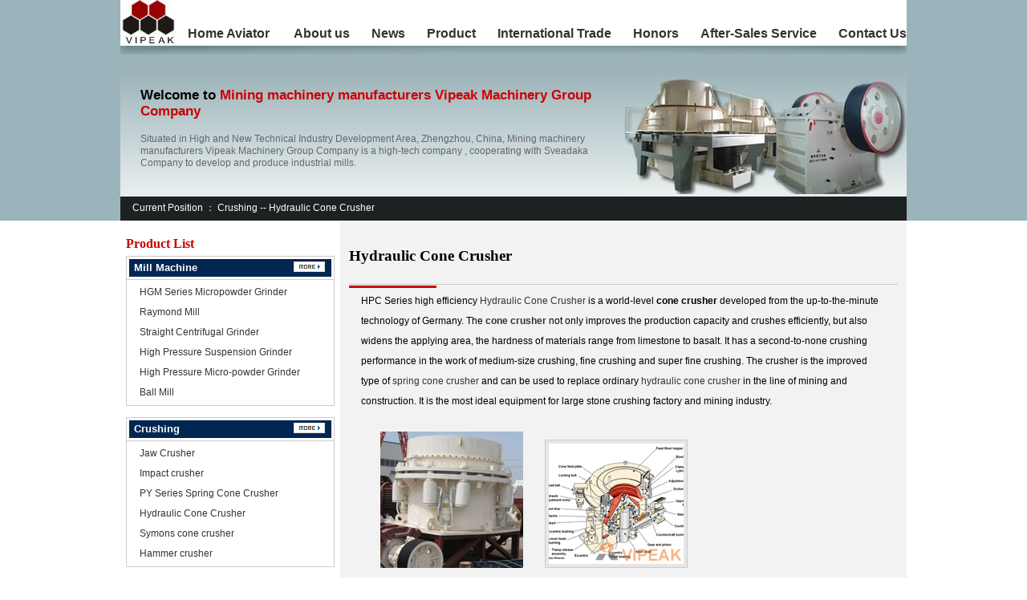

--- FILE ---
content_type: text/html; charset=utf-8
request_url: https://crushingmill.com/Hydraulic_Cone_Crusher.html
body_size: 4687
content:
<!DOCTYPE html>
<html lang="en-US">
<head>
  <meta http-equiv="Content-Type" content="text/html; charset=utf-8">
  <meta name="update" content="8/11/2008 12:44:05 AM">
  <meta name="keywords" content="hydraulic cone crusher">
  <title>Hydraulic Cone Crusher - Vipeak Heavy Industry</title>
  <link href="style/css.css" rel="stylesheet" type="text/css">
  <link rel="alternate" hreflang="en" href="https://crushingmill.com/">
    <link rel="alternate" hreflang="pt" href="https://crushingmill.com/pt/">
  <style type="text/css">
  <!--
  .STYLE16 {color: #C80100}
  .STYLE17 {font-size: 16px; font-family: "Times New Roman", Times, serif;}
  .STYLE18 {font-size: 17px;
        font-weight: bold;
  }
  -->
  </style>
</head>
<body>
<table width="100%" border="0" cellspacing="0" cellpadding="0">
<tbody>
<tr>
<td align="center" valign="top" bgcolor="#9BB3BB">
<table width="980" height="55" border="0" align="center" cellpadding="0" cellspacing="0" bgcolor="#FFFFFF">
<tbody>
<tr>
<td width="83" rowspan="2"><img src="img/lo.jpg" alt="Vipeak Heavy Industry" width="70" height="54" /></td>
<td width="897" height="27" align="center" valign="bottom">&nbsp;</td>
</tr>
<tr>
<td height="28" align="center" valign="middle"><a href="index.asp" class="a7">Home</a>   <a href="/pt/como_jogar_aviator.html" class="a7">Aviator</a>   　　 <a href="about.html" class="a7">About us</a>　　 <a href="news.asp" class="a7">News</a> 　　<a href="product.html" class="a7">Product</a>　　 <a href="international.html" class="a7">International Trade</a>　 　<a href="honors.html" class="a7">Honors</a>　　 <a href="service.html" class="a7">After-Sales Service</a>　　 <a href="contact.html" class="a7">Contact Us</a></td>
</tr>
</tbody>
</table>
<table width="980" height="2" border="0" align="center" cellpadding="0" cellspacing="0">
<tbody>
<tr>
<td><img src="img/x.jpg" width="980" height="11" /></td>
</tr>
</tbody>
</table>
<table width="980" height="174" border="0" cellpadding="0" cellspacing="0">
<tbody>
<tr>
<td width="25" background="img/pp.jpg">
<p>&nbsp;</p>
</td>
<td width="564" align="left" valign="middle" background="img/pp.jpg">
<p class="STYLE18">Welcome to <span class="STYLE4">Mining machinery manufacturers Vipeak Machinery Group Company</span></p>
<p class="duan1">Situated in High and New Technical Industry Development Area, Zhengzhou, China, Mining machinery manufacturers Vipeak Machinery Group Company is a high-tech company , cooperating with Sveadaka Company to develop and produce industrial mills.</p>
</td>
<td width="391" align="right" valign="bottom" background="img/pp.jpg"><img src="img/ba.jpg" alt="products" width="353" height="146" /></td>
</tr>
</tbody>
</table>
<table width="980" height="30" border="0" cellpadding="0" cellspacing="0" bgcolor="#1C2122">
<tbody>
<tr>
<td colspan="8" align="left" valign="middle" class="STYLE15">&nbsp;&nbsp;&nbsp;&nbsp; Current Position&nbsp;：<a href="Crusher.html"><span class="a6">&nbsp;Crushing</span></a> -- Hydraulic Cone Crusher</td>
</tr>
</tbody>
</table>
</td>
</tr>
</tbody>
</table>
<table width="980" height="521" border="0" align="center" cellpadding="0" cellspacing="0">
<tbody>
<tr>
<td width="284" height="521" align="center" valign="top">
<table width="258" height="5" border="0" cellpadding="0" cellspacing="0">
<tbody>
<tr>
<td><img src="img/bbz.gif" width="2" height="10" /></td>
</tr>
</tbody>
</table>
<table width="260" height="30" border="0" cellpadding="0" cellspacing="0">
<tbody>
<tr>
<td align="left" valign="middle" class="STYLE12 STYLE16">Product List</td>
</tr>
</tbody>
</table>
<table width="260" border="0" cellpadding="3" cellspacing="1" bgcolor="#CCCCCC">
<tbody>
<tr>
<td align="center" valign="middle" bgcolor="#FFFFFF">
<table width="100%" height="22" border="0" cellpadding="0" cellspacing="0">
<tbody>
<tr>
<td width="81%" align="left" valign="middle" bgcolor="#002651">&nbsp;&nbsp;<a href="product.html"><strong><font color="#FFFFFF" size="-1">Mill Machine</font></strong></a></td>
<td width="19%" align="left" valign="middle" bgcolor="#002651"><a href="product.html"><img src="img/more.gif" alt="more" width="39" height="13" border="0" /></a></td>
</tr>
</tbody>
</table>
</td>
</tr>
<tr>
<td align="center" valign="bottom" bgcolor="#FFFFFF">
<table width="90%" border="0" cellpadding="0" cellspacing="0" class="duan7">
<tbody>
<tr>
<td align="left" valign="middle"><a href="HGM.html" title="HGM Series Micropowder Grinder">HGM Series Micropowder Grinder</a><br /><a href="Raymond.html" title="Raymond Mill">Raymond Mill</a><br /><a href="Straight.html" title="Straight Centrifugal Grinder">Straight Centrifugal Grinder</a><br /><a href="Suspension.html" title="High Pressure Suspension Grinder">High Pressure Suspension Grinder</a><br /><a href="Micro-powder.html" title="High Pressure Micro-powder Grinder">High Pressure Micro-powder Grinder</a><br /><a href="ball.html" title="Ball Mill">Ball Mill</a></td>
</tr>
</tbody>
</table>
</td>
</tr>
</tbody>
</table>
<table width="258" height="5" border="0" cellpadding="0" cellspacing="0">
<tbody>
<tr>
<td><img src="img/bbz.gif" width="2" height="10" /></td>
</tr>
</tbody>
</table>
<table width="260" border="0" cellpadding="3" cellspacing="1" bgcolor="#CCCCCC">
<tbody>
<tr>
<td align="center" valign="middle" bgcolor="#FFFFFF">
<table width="100%" height="22" border="0" cellpadding="0" cellspacing="0">
<tbody>
<tr>
<td width="81%" align="left" valign="middle" bgcolor="#002651">&nbsp;&nbsp;<a href="Crusher.html"><strong><font color="#FFFFFF" size="-1">Crushing</font></strong></a></td>
<td width="19%" align="left" valign="middle" bgcolor="#002651"><a href="Crusher.html"><img src="img/more.gif" alt="more" width="39" height="13" border="0" /></a></td>
</tr>
</tbody>
</table>
</td>
</tr>
<tr>
<td align="center" valign="bottom" bgcolor="#FFFFFF">
<table width="90%" border="0" cellpadding="0" cellspacing="0" class="duan7">
<tbody>
<tr>
<td align="left" valign="middle"><a href="Jaw.html" title="Jaw Crusher">Jaw Crusher</a><br /><a href="Impact.html" title="Impact crusher">Impact crusher</a><br /><a href="Spring_Cone_Crusher.html" title="PY Series Symons cone crusher">PY Series Spring Cone Crusher</a><br /><a href="Hydraulic_Cone_Crusher.html" title="Hydraulic Cone Crusher">Hydraulic Cone Crusher</a><br /><a href="pycone.html" title="Symons cone crusher">Symons cone crusher</a><br /><a href="Hammer.html" title="Hammer crusher">Hammer crusher</a></td>
</tr>
</tbody>
</table>
</td>
</tr>
</tbody>
</table>
<table width="258" height="5" border="0" cellpadding="0" cellspacing="0">
<tbody>
<tr>
<td><img src="img/bbz.gif" width="2" height="10" /></td>
</tr>
</tbody>
</table>
<table width="260" border="0" cellpadding="3" cellspacing="1" bgcolor="#CCCCCC">
<tbody>
<tr>
<td align="center" valign="middle" bgcolor="#FFFFFF">
<table width="100%" height="22" border="0" cellpadding="0" cellspacing="0">
<tbody>
<tr>
<td width="81%" align="left" valign="middle" bgcolor="#002651">&nbsp;&nbsp; <a href="Mine.html"><strong><font color="#FFFFFF" size="-1">Production Line</font></strong></a></td>
<td width="19%" align="left" valign="middle" bgcolor="#002651"><a href="Mine.html"><img src="img/more.gif" width="39" alt="more" height="13" border="0" /></a></td>
</tr>
</tbody>
</table>
</td>
</tr>
<tr>
<td align="center" valign="bottom" bgcolor="#FFFFFF">
<table width="90%" border="0" cellpadding="0" cellspacing="0" class="duan7">
<tbody>
<tr>
<td align="left" valign="middle"><a href="stone_crushing.html" title="Stone Crushing &amp; Screening Plants">Stone Crushing &amp; Screening Plants</a><br /><a href="sand_making.html" title="Sand Making &amp; Washing Plants">Sand Making &amp; Washing Plants</a></td>
</tr>
</tbody>
</table>
</td>
</tr>
</tbody>
</table>
<table width="260" border="0" cellpadding="3" cellspacing="1" bgcolor="#CCCCCC">
<tbody>
<tr>
<td align="center" valign="middle" bgcolor="#FFFFFF">
<table width="100%" height="22" border="0" cellpadding="0" cellspacing="0">
<tbody>
<tr>
<td width="81%" align="left" valign="middle" bgcolor="#002651">&nbsp;&nbsp; <a href="other.html"><strong><font color="#FFFFFF" size="-1">Sand Making &amp; Screening</font></strong></a></td>
<td width="19%" align="left" valign="middle" bgcolor="#002651"><a href="other.html"><img src="img/more.gif" width="39" height="13" border="0" /></a></td>
</tr>
</tbody>
</table>
</td>
</tr>
<tr>
<td align="center" valign="bottom" bgcolor="#FFFFFF">
<table width="90%" border="0" cellpadding="0" cellspacing="0" class="duan7">
<tbody>
<tr>
<td align="left" valign="middle"><a href="Sand_Making_Machine.html" title="Sand Making Machine">Sand Making Machine</a><br /><a href="sand_washing_machine.html" title="Sand Washing Machine">Sand Washing Machine</a><br /><a href="circular_vibrating_screen.html" title="Circular Vibrating Screen">Circular Vibrating Screen</a><br /><a href="belt_conveyer.html" title="Belt Conveyer">Belt Conveyer</a><br /><a href="Vibrating.html" title="Vibrating Feeder">Vibrating Feeder</a></td>
</tr>
</tbody>
</table>
</td>
</tr>
</tbody>
</table>
<table width="258" height="5" border="0" cellpadding="0" cellspacing="0">
<tbody>
<tr>
<td><img src="img/bbz.gif" width="2" height="10" /></td>
</tr>
</tbody>
</table>
<table width="260" border="0" cellpadding="3" cellspacing="1" bgcolor="#CCCCCC">
<tbody>
<tr>
<td align="center" valign="middle" bgcolor="#FFFFFF">
<table width="100%" height="22" border="0" cellpadding="0" cellspacing="0">
<tbody>
<tr>
<td width="81%" align="left" valign="middle" bgcolor="#002651">&nbsp;&nbsp;<a href="Beneficiation_Equipment.html"><strong><font color="#FFFFFF" size="-1">Beneficiation Equipment</font></strong></a></td>
<td width="19%" align="left" valign="middle" bgcolor="#002651"><a href="Beneficiation_Equipment.html"><img src="img/more.gif" alt="more" width="39" height="13" border="0" /></a></td>
</tr>
</tbody>
</table>
</td>
</tr>
<tr>
<td align="center" valign="bottom" bgcolor="#FFFFFF">
<table width="90%" border="0" cellpadding="0" cellspacing="0" class="duan7">
<tbody>
<tr>
<td align="left" valign="middle"><a href="Drying_Machine.html" title="Drying Machine">Drying Machine</a><br /><a href="condensing_machine.html" title="Condensing Machine">Condensing Machine</a><br /><a href="Spiral_Separator.html" title="Spiral Separator">Spiral Separator</a><br /><a href="Magnetic_Separator.html" title="Magnetic Separator">Magnetic Separator</a><br /><a href="Flotation_Machine.html" title="Flotation Machine">Flotation Machine</a></td>
</tr>
</tbody>
</table>
</td>
</tr>
</tbody>
</table>
<table width="100%" height="86" border="0" cellpadding="0" cellspacing="0">
<tbody>
<tr>
<td align="center"><a href="Gallery.asp"><img src="img/photos.jpg" width="260" height="78" border="0" alt="ptotos" /></a></td>
</tr>
</tbody>
</table>
</td>
<td width="718" align="center" valign="top" bgcolor="#F2F2F2">
<table width="258" height="5" border="0" cellpadding="0" cellspacing="0">
<tbody>
<tr>
<td><img src="img/hbz.gif" width="2" height="10" /></td>
</tr>
</tbody>
</table>
<table width="684" height="26" border="0" cellpadding="0" cellspacing="0">
<tbody>
<tr>
<td align="left" valign="middle" class="STYLE12">
<h3>Hydraulic Cone Crusher</h3>
</td>
</tr>
</tbody>
</table>
<table width="684" height="15" border="0" cellpadding="0" cellspacing="0">
<tbody>
<tr>
<td align="left" valign="top"><img src="img/x3.gif" width="684" height="5" /></td>
</tr>
</tbody>
</table>
<table width="655" height="534" border="0" cellpadding="0" cellspacing="0">
<tbody>
<tr>
<td align="left" valign="top" class="duan7">HPC Series high efficiency <a href="Hydraulic_Cone_Crusher.html">Hydraulic Cone Crusher</a> is a world-level <b>cone crusher</b> developed from the up-to-the-minute technology of Germany. The <strong><a href="/">cone crusher</a></strong> not only improves the production capacity and crushes efficiently, but also widens the applying area, the hardness of materials range from limestone to basalt. It has a second-to-none crushing performance in the work of medium-size crushing, fine crushing and super fine crushing. The crusher is the improved type of <a href="Spring_Cone_Crusher.html" target="_blank">spring cone crusher</a> and can be used to replace ordinary <a href="Hydraulic_Cone_Crusher.html" target="_blank">hydraulic cone crusher</a> in the line of mining and construction. It is the most ideal equipment for large stone crushing factory and mining industry.<br /><br />&nbsp;&nbsp;&nbsp;&nbsp;&nbsp;&nbsp;&nbsp;&nbsp;<img src="product/yzp1.jpg" alt="Hydraulic Cone Crusher" width="178" height="170" />&nbsp;&nbsp;&nbsp;&nbsp;&nbsp;&nbsp;&nbsp;&nbsp;&nbsp;<img src="product/yzp2.gif" alt="Hydraulic Cone Crusher" width="178" height="160" /><br />Character and technical advantages:<br />HPC Series high efficiency <strong>Hydraulic Cone Crusher</strong> has a better performance compared with spring cone crusher and ordinary <a href="Hydraulic_Cone_Crusher.html">Hydraulic Cone Crusher</a>:<br />1. A high crushing ratio and production efficiency.<br />&mdash;&mdash;the connection of higher turning speed and stroke makes the rated power and passing capacity improved greatly and the crushing ratio and capacity increased.<br /><br />2. Less spare part consuming and low operation cost.<br />&mdash;&mdash;advanced crushing principle and technical data, reliable operation and low operation cost. All parts of the crusher have anti-wearing protection, which can make the life time of spare parts increased by 30% and the maintenance costs decreased to the lowest. The crusher avoids the disadvantages of impact crusher like low average crushing ratio, large energy consumption, fast abrasion of hammer, impact plate and lining board.<br /><br />3. between-layer pressuring crushing and better finished product shape.<br />&mdash;&mdash;The crusher adopts between-layer pressuring crushing principal and the suited turning speed, not the traditional single particle crushing principal. The special crushing cavity can makes the crusher crush materials selectively, thus the proportion of fine product and products of cubic shape be increased distinctly and products of lump size decreased by a large extent.<br /><br />4. Hydraulic protection and hydraulic cavity clearing, high automatization and less stop production and repairing time.<br />&mdash;&mdash;the discharge opening adjusted by hydraulic and overload protection makes performance of the crusher increased by a large extent, the maintenance and operation easier, the repairing time shorter.; the bidirectional metal releasing hydraulic vat makes slab pass through crushing cavity；the crusher can discharges materials automatically when the hydraulic works under the conditions of iron passing and instantaneous overloading, thus there is no trouble of stopping the crusher to discharge materials by hand.<br /><br />5. Thin oil lubrication makes the life time increased.<br />&mdash;&mdash;Unique design of thin oil lubrication system prolongs life time of the crusher, high performance and not touchable labyrinth airproof part blocks off the dust and remove the common disorders like the mixture of oil and water in spring cone crusher.<br /><br />6. Manifold crushing cavity.<br />&mdash;&mdash;It is only need to change fixed cone lining board and movable cone lining board; the type of crushing cavity can be changed from standard coarse cavity to short head fine cavity, which can meet various kinds of need.<br /><br />7. Easy maintenance and operation.<br />&mdash;&mdash;all parts of HPC cone crusher can be assembled, disassembled and repaired from the top and side part, including the fixed cone and movable cone. For the changing no need to disassemble the crusher body and fasten the bolts. Hydraulic motor makes the performance of crusher better.<br /><br />8. The crusher can provide customers a higher capacity, better product shape, and an easy operation.<br /><br />Common problems for Hydraulic cone crusher:<br /><br />The performance of ordinary <a href="Hydraulic_Cone_Crusher.html" target="_blank">hydraulic cone crusher</a> can act as the reference for the performance of HPC series <b>cone crusher</b>. As a composing unit of the production line, its performance can be influenced by other units like feeder, belt conveyor, vibrating screen, motor, transmission part and hopper, etc. Take care of the following factors which can influence the performance of hydraulic cone crusher:<br />choose the right crushing cavity according to the materials be crushed;<br />the feeding size should be right;<br />materials distributed equally around the round of crushing cavity;<br />automatically control system;<br />discharge opening of cone crusher works normally;<br />the model of belt conveyor be seasoned with the max. processing ability of the crusher;<br />choose the right screen model for advance screening and closed screening.<br />Specification of <strong>Hydraulic Cone Crusher</strong>:
<table cellpadding="0" cellspacing="1" bgcolor="#CCCCCC">
<tbody>
<tr>
<td valign="center" align="center" width="11%" bgcolor="#EAEAEA" height="25">Model</td>
<td valign="center" align="center" width="9%" bgcolor="#EAEAEA" height="25">Cavity type</td>
<td valign="center" align="center" width="21%" bgcolor="#EAEAEA" height="25">minimum discharge opening of closed side(mm)</td>
<td valign="center" align="center" width="13%" bgcolor="#EAEAEA" height="25">feeding size(mm)</td>
<td valign="center" align="center" width="14%" bgcolor="#EAEAEA" height="25">Capacity(t/h)</td>
<td valign="center" align="center" width="10%" bgcolor="#EAEAEA" height="25">Motor power(kw)</td>
<td valign="center" align="center" width="9%" bgcolor="#EAEAEA" height="25">Weight(t)</td>
<td valign="center" align="center" width="13%" bgcolor="#EAEAEA" height="25">moving cone diameter(mm)</td>
</tr>
<tr>
<td valign="center" align="center" bgcolor="#FFFFFF" height="25" rowspan="2">HPC-160</td>
<td valign="center" align="center" bgcolor="#FFFFFF" height="25">C</td>
<td valign="center" align="center" bgcolor="#FFFFFF" height="25">13</td>
<td valign="center" align="center" bgcolor="#FFFFFF" height="25">150</td>
<td valign="center" align="center" bgcolor="#FFFFFF" height="25">120-240</td>
<td valign="center" align="center" bgcolor="#FFFFFF" height="25" rowspan="2">160</td>
<td valign="center" align="center" bgcolor="#FFFFFF" height="25" rowspan="2">13</td>
<td valign="center" align="center" bgcolor="#FFFFFF" height="25" rowspan="2">950</td>
</tr>
<tr>
<td valign="center" align="center" bgcolor="#FFFFFF" height="25">F</td>
<td valign="center" align="center" bgcolor="#FFFFFF" height="25">6</td>
<td valign="center" align="center" bgcolor="#FFFFFF" height="25">76</td>
<td valign="center" align="center" bgcolor="#FFFFFF" height="25">55-180</td>
</tr>
<tr>
<td valign="center" align="center" bgcolor="#EAEAEA" height="25" rowspan="2">HPC-220</td>
<td valign="center" align="center" bgcolor="#EAEAEA" height="25">C</td>
<td valign="center" align="center" bgcolor="#EAEAEA" height="25">13</td>
<td valign="center" align="center" bgcolor="#EAEAEA" height="25">225</td>
<td valign="center" align="center" bgcolor="#EAEAEA" height="25">15-430</td>
<td valign="center" align="center" bgcolor="#EAEAEA" height="25" rowspan="2">220</td>
<td valign="center" align="center" bgcolor="#EAEAEA" height="25" rowspan="2">18</td>
<td valign="center" align="center" bgcolor="#EAEAEA" height="25" rowspan="2">1160</td>
</tr>
<tr>
<td valign="center" align="center" bgcolor="#EAEAEA" height="25">F</td>
<td valign="center" align="center" bgcolor="#EAEAEA" height="25">6</td>
<td valign="center" align="center" bgcolor="#EAEAEA" height="25">86</td>
<td valign="center" align="center" bgcolor="#EAEAEA" height="25">90-260</td>
</tr>
<tr>
<td valign="center" align="center" bgcolor="#FFFFFF" height="25" rowspan="2">HPC-315</td>
<td valign="center" align="center" bgcolor="#FFFFFF" height="25">C</td>
<td valign="center" align="center" bgcolor="#FFFFFF" height="25">13</td>
<td valign="center" align="center" bgcolor="#FFFFFF" height="25">290</td>
<td valign="center" align="center" bgcolor="#FFFFFF" height="25">190-610</td>
<td valign="center" align="center" bgcolor="#FFFFFF" height="25" rowspan="2">315</td>
<td valign="center" align="center" bgcolor="#FFFFFF" height="25" rowspan="2">26</td>
<td valign="center" align="center" bgcolor="#FFFFFF" height="25" rowspan="2">1400</td>
</tr>
<tr>
<td valign="center" align="center" bgcolor="#FFFFFF" height="25">F</td>
<td valign="center" align="center" bgcolor="#FFFFFF" height="25">6</td>
<td valign="center" align="center" bgcolor="#FFFFFF" height="25">100</td>
<td valign="center" align="center" bgcolor="#FFFFFF" height="25">108-320</td>
</tr>
<tr>
<td valign="center" align="center" bgcolor="#EAEAEA" height="25" rowspan="2">HPC-400</td>
<td valign="center" align="center" bgcolor="#EAEAEA" height="25">C</td>
<td valign="center" align="center" bgcolor="#EAEAEA" height="25">13</td>
<td valign="center" align="center" bgcolor="#EAEAEA" height="25">320</td>
<td valign="center" align="center" bgcolor="#EAEAEA" height="25">230-700</td>
<td valign="center" align="center" bgcolor="#EAEAEA" height="25" rowspan="2">400</td>
<td valign="center" align="center" bgcolor="#EAEAEA" height="25" rowspan="2">33</td>
<td valign="center" align="center" bgcolor="#EAEAEA" height="25" rowspan="2">1500</td>
</tr>
</tbody>
</table>
</td>
</tr>
</tbody>
</table>
</td>
</tr>
</tbody>
</table>
<table width="980" height="99" border="0" align="center" cellpadding="5" cellspacing="0">
<tbody>
<tr>
<td align="center" valign="top" bgcolor="#DFDFDF">
<table width="100%" height="25" border="0" cellpadding="0" cellspacing="0">
<tbody>
<tr>
<td align="left" valign="middle" bgcolor="#666666">&nbsp;&nbsp;&nbsp;<a href="product.html" class="a4">Mill Machine&nbsp;&nbsp;</a><span class="STYLE15">&nbsp;|</span>&nbsp;&nbsp;<a href="Crusher.html" class="a4">&nbsp;Crushing</a>&nbsp;&nbsp;&nbsp;<span class="STYLE15">|</span>&nbsp;&nbsp;<a href="Mine.html"><span class="a4">&nbsp;Production Line&nbsp;</span></a>&nbsp;&nbsp;<span class="STYLE15">| <a href="Beneficiation_Equipment.html"><span class="a4">Beneficiation Equipment</span></a></span></td>
</tr>
</tbody>
</table>
<span class="STYLE13">Copyright &copy; 2008 by Mining machinery manufacturers Vipeak Machinery Group Company. All rights reserved</span><span class="duan5"><br /></span><br /></td>
</tr>
<tr>
<td align="center"><br /></td>
</tr>
</tbody>
</table>
<script defer src="https://static.cloudflareinsights.com/beacon.min.js/vcd15cbe7772f49c399c6a5babf22c1241717689176015" integrity="sha512-ZpsOmlRQV6y907TI0dKBHq9Md29nnaEIPlkf84rnaERnq6zvWvPUqr2ft8M1aS28oN72PdrCzSjY4U6VaAw1EQ==" data-cf-beacon='{"version":"2024.11.0","token":"afee12643f8a4220a967b84b79e7c859","r":1,"server_timing":{"name":{"cfCacheStatus":true,"cfEdge":true,"cfExtPri":true,"cfL4":true,"cfOrigin":true,"cfSpeedBrain":true},"location_startswith":null}}' crossorigin="anonymous"></script>
</body>
</html>

--- FILE ---
content_type: text/css; charset=
request_url: https://crushingmill.com/style/css.css
body_size: 365
content:
body,td,th {
	font-family: Arial, Helvetica, sans-serif;
	font-size: 12px;
}
body {
	background-color: #FFFFFF;
	margin:0;
}
a:link {
	color: #333333;
	text-decoration: none;
}
a:visited {
	text-decoration: none;
	color: #333333;
}
a:hover {
	text-decoration: none;
	color: #666666;
}
a:active {
	text-decoration: none;
	color: #333333;
}

.a1:link {
	color: #FFCC00;
	text-decoration: none;
}
.a1:visited {
	text-decoration: none;
	color: #FFCC00;
}
.a1:hover {
	text-decoration: none;
	color: #FFFF00;
}
.duan3 {
	font-family: Arial, Helvetica, sans-serif;
	font-size: 11px;
	line-height: 17px;
}
.duan5 {
	font-family: Arial, Helvetica, sans-serif;
	font-size: 12px;
	line-height: 18px;
	color: #666666;
}
.duan6 {
	font-family: Arial, Helvetica, sans-serif;
	font-size: 10px;
	line-height: 15px;
	color: #FF6633;
}


.duan4 {
	font-family: "Times New Roman", Times, serif;
	font-size: 12px;
	line-height: 20px;
	font-weight: bold;
	color: #333333;
}


.a1:active {
	text-decoration: none;
	color: #FFCC00;
}

.a2 {
	font-family: Arial, Helvetica, sans-serif;
	font-size: 15px;
	color: #FFFFFF;
	font-weight: bold;
}
.a2:link {
	text-decoration: none;
}
.a2:visited {
	text-decoration: none;
	color: #FFFFFF;
}
.a2:hover {
	text-decoration: none;
	color: #FFCC00;
}
.a2:active {
	text-decoration: none;
	color: #FFFFFF;
}

.a3 {
	font-family: Arial, Helvetica, sans-serif;
	font-size: 12px;
	color: #FF6600;
	font-weight: bold;
}
.a3:link {
	color: #FF6600;
	text-decoration: none;
}
.a3:visited {
	text-decoration: none;
	color: #FF6600;
}
.a3:hover {
	text-decoration: none;
	color: #FF9900;
}
.a3:active {
	text-decoration: none;
	color: #FF6600;
}
.a4 {
	font-family: Arial, Helvetica, sans-serif;
	font-size: 12px;
	color: #FFFFFF;
	font-weight: bold;
}
.a4:link {
	color: #FFFFFF;
	text-decoration: none;
}
.a4:visited {
	text-decoration: none;
	color: #FFFFFF;
}
.a4:hover {
	text-decoration: none;
	color: #FF9900;
}
.a4:active {
	text-decoration: none;
	color: #FFFFFF;
}

.a5 {
	font-family: "Times New Roman", Times, serif;
	font-size: 16px;
	font-weight: bold;
}
.a5:link {
	color: #333333;
	text-decoration: none;
}
.a5:visited {
	text-decoration: none;
	color: #333333;
}
.a5:hover {
	text-decoration: none;
	color: #666666;
}
.a5:active {
	text-decoration: none;
	color: #333333;
}

.a6 {
	font-family: Arial, Helvetica, sans-serif;
	font-size: 12px;
	color: #FFFFFF;
}
.a6:link {
	color: #FFFFFF;
	text-decoration: none;
}
.a6:visited {
	text-decoration: none;
	color: #FFFFFF;
}
.a6:hover {
	text-decoration: none;
	color: #FF9900;
}
.a6:active {
	text-decoration: none;
	color: #FFFFFF;
}

.a7 {
	font-family:Arial, Helvetica, sans-serif;
	font-size: 16px;
	font-weight: bold;
}
.a7:link {
	color: #333333;
	text-decoration: none;
}
.a7:visited {
	text-decoration: none;
	color: #333333;
}
.a7:hover {
	text-decoration: none;
	color: #666666;
}
.a7:active {
	text-decoration: none;
	color: #333333;
}

.STYLE1 {
	color: #FFFFFF;
	font-weight: bold;
	font-size: 15px;
}.duan1 {
	font-family: Arial, Helvetica, sans-serif;
	font-size: 12px;
	line-height: 15px;
	color: #666666;
}
.duan2 {
	font-size: 12px;
	line-height: 20px;
	color: #FFFFFF;
}

.STYLE3 {font-size: 20px}
.STYLE4 {color: #CC0000}
.STYLE10 {font-family: "Times New Roman"}
.STYLE11 {
	font-size: 10px;
	color: #FF9900;
}
.STYLE12 {
	font-family: "Times New Roman", Times, serif;
	font-size: 16px;
	font-weight: bold;
}
.STYLE13 {color: #FF6600}
.STYLE14 {
	font-family: "Times New Roman", Times, serif;
	font-weight: bold;
}
.STYLE15 {color: #FFFFFF}.duan7 {
	font-family: Arial, Helvetica, sans-serif;
	font-size: 12px;
	line-height: 25px;
}
.xian {
	border-bottom-width: 1px;
	border-bottom-style: solid;
	border-bottom-color: #CCCCCC;
}
.blue{background:#EBEBEB}.du {
	line-height: 19px;
}
.du2 {

	line-height: 21px;
}
.du3 {


	line-height: 23px;
}
.du4 {

	line-height: 21px;
	padding-left: 10px;
}
.STYLE16 {color: #C80100}
.STYLE17 {font-size: 17px;
	font-weight: bold;
}